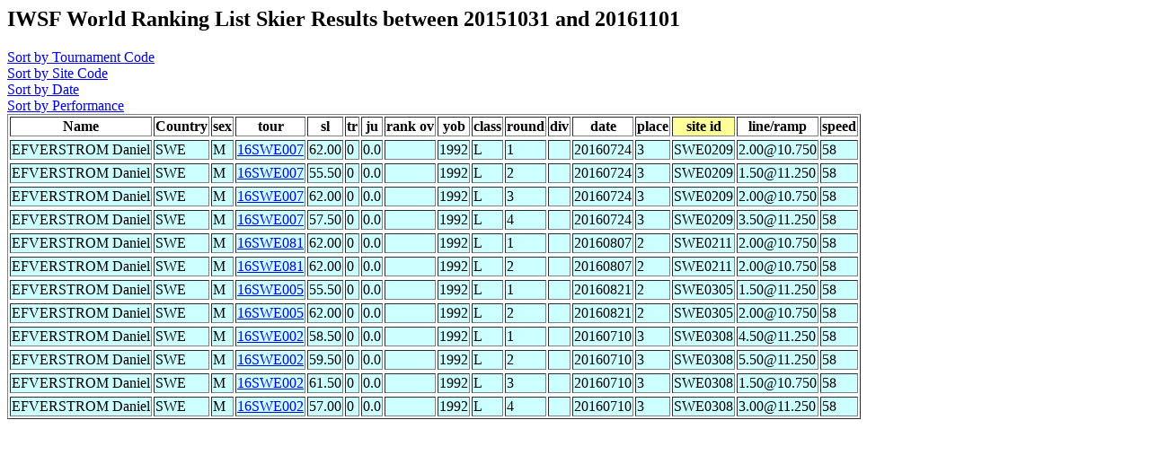

--- FILE ---
content_type: text/html
request_url: http://www.iwsf.com/wrl_1016/showskierscores.php?last=EFVERSTROM&first=Daniel&list=May07&iwsf=SWE952008289
body_size: 973
content:
<!DOCTYPE HTML PUBLIC "-//W3C//DTD HTML 4.0 Transitional//EN">
<html>
	<head><title>Ranking List Skier Performances</title></head>
	<body>




<!--db617621329.db.1and1.com -->
<!--dbo617621329 -->
<!--db617621329 -->
<!--Ilove2ski! -->
<!--select * from skidatatemp where iwsf = 'SWE952008289' and date>20151031 and date<20161101 and del!='Y' order by site_id, tour,round,sl,tr,ju -->
<h2>IWSF World Ranking List Skier Results between 20151031 and 20161101</h2>
<A href="showskierscores.php?so=tour&last=EFVERSTROM&first=Daniel&list=May07&startdate=20151031&stopdate=20161101&iwsf=SWE952008289"> Sort by Tournament Code</a><br>
<A href="showskierscores.php?so=site&last=EFVERSTROM&first=Daniel&list=May07&startdate=20151031&stopdate=20161101&iwsf=SWE952008289"> Sort by Site Code</a><br>
<A href="showskierscores.php?so=date&last=EFVERSTROM&first=Daniel&list=May07&startdate=20151031&stopdate=20161101&iwsf=SWE952008289"> Sort by Date</a><br>
<A href="showskierscores.php?so=perf&last=EFVERSTROM&first=Daniel&list=May07&startdate=20151031&stopdate=20161101&iwsf=SWE952008289"> Sort by Performance</a><br><table border>
<tr><Th>Name</th><Th>Country</Th><Th>sex</th><Th>tour</th><Th>sl</th><Th>tr</Th><Th>ju</th><Th>rank ov</th><Th>yob</th><Th>class</th><Th>round</Th><Th>div</th><Th>date</th><Th>place</th><Th bgcolor=#FFFF99>site id</Th><Th >line/ramp</Th><Th >speed</Th></Tr>
<tr bgcolor=#CCFFFF><tr bgcolor=#CCFFFF><TD>EFVERSTROM Daniel</td><TD>SWE</TD><TD>M</td><TD><a href="showtournamentscores.php?tour=16SWE007">16SWE007</a></td><TD>62.00</td><TD>0</TD><TD>0.0</td><TD></td><TD>1992</td><TD>L</td><TD>1</TD><TD></td><TD>20160724</td><TD>3</td><TD>SWE0209</TD>
<TD>2.00@10.750</td><TD>58</TD></Tr>
<tr bgcolor=#CCFFFF><tr bgcolor=#CCFFFF><TD>EFVERSTROM Daniel</td><TD>SWE</TD><TD>M</td><TD><a href="showtournamentscores.php?tour=16SWE007">16SWE007</a></td><TD>55.50</td><TD>0</TD><TD>0.0</td><TD></td><TD>1992</td><TD>L</td><TD>2</TD><TD></td><TD>20160724</td><TD>3</td><TD>SWE0209</TD>
<TD>1.50@11.250</td><TD>58</TD></Tr>
<tr bgcolor=#CCFFFF><tr bgcolor=#CCFFFF><TD>EFVERSTROM Daniel</td><TD>SWE</TD><TD>M</td><TD><a href="showtournamentscores.php?tour=16SWE007">16SWE007</a></td><TD>62.00</td><TD>0</TD><TD>0.0</td><TD></td><TD>1992</td><TD>L</td><TD>3</TD><TD></td><TD>20160724</td><TD>3</td><TD>SWE0209</TD>
<TD>2.00@10.750</td><TD>58</TD></Tr>
<tr bgcolor=#CCFFFF><tr bgcolor=#CCFFFF><TD>EFVERSTROM Daniel</td><TD>SWE</TD><TD>M</td><TD><a href="showtournamentscores.php?tour=16SWE007">16SWE007</a></td><TD>57.50</td><TD>0</TD><TD>0.0</td><TD></td><TD>1992</td><TD>L</td><TD>4</TD><TD></td><TD>20160724</td><TD>3</td><TD>SWE0209</TD>
<TD>3.50@11.250</td><TD>58</TD></Tr>
<tr bgcolor=#CCFFFF><tr bgcolor=#CCFFFF><TD>EFVERSTROM Daniel</td><TD>SWE</TD><TD>M</td><TD><a href="showtournamentscores.php?tour=16SWE081">16SWE081</a></td><TD>62.00</td><TD>0</TD><TD>0.0</td><TD></td><TD>1992</td><TD>L</td><TD>1</TD><TD></td><TD>20160807</td><TD>2</td><TD>SWE0211</TD>
<TD>2.00@10.750</td><TD>58</TD></Tr>
<tr bgcolor=#CCFFFF><tr bgcolor=#CCFFFF><TD>EFVERSTROM Daniel</td><TD>SWE</TD><TD>M</td><TD><a href="showtournamentscores.php?tour=16SWE081">16SWE081</a></td><TD>62.00</td><TD>0</TD><TD>0.0</td><TD></td><TD>1992</td><TD>L</td><TD>2</TD><TD></td><TD>20160807</td><TD>2</td><TD>SWE0211</TD>
<TD>2.00@10.750</td><TD>58</TD></Tr>
<tr bgcolor=#CCFFFF><tr bgcolor=#CCFFFF><TD>EFVERSTROM Daniel</td><TD>SWE</TD><TD>M</td><TD><a href="showtournamentscores.php?tour=16SWE005">16SWE005</a></td><TD>55.50</td><TD>0</TD><TD>0.0</td><TD></td><TD>1992</td><TD>L</td><TD>1</TD><TD></td><TD>20160821</td><TD>2</td><TD>SWE0305</TD>
<TD>1.50@11.250</td><TD>58</TD></Tr>
<tr bgcolor=#CCFFFF><tr bgcolor=#CCFFFF><TD>EFVERSTROM Daniel</td><TD>SWE</TD><TD>M</td><TD><a href="showtournamentscores.php?tour=16SWE005">16SWE005</a></td><TD>62.00</td><TD>0</TD><TD>0.0</td><TD></td><TD>1992</td><TD>L</td><TD>2</TD><TD></td><TD>20160821</td><TD>2</td><TD>SWE0305</TD>
<TD>2.00@10.750</td><TD>58</TD></Tr>
<tr bgcolor=#CCFFFF><tr bgcolor=#CCFFFF><TD>EFVERSTROM Daniel</td><TD>SWE</TD><TD>M</td><TD><a href="showtournamentscores.php?tour=16SWE002">16SWE002</a></td><TD>58.50</td><TD>0</TD><TD>0.0</td><TD></td><TD>1992</td><TD>L</td><TD>1</TD><TD></td><TD>20160710</td><TD>3</td><TD>SWE0308</TD>
<TD>4.50@11.250</td><TD>58</TD></Tr>
<tr bgcolor=#CCFFFF><tr bgcolor=#CCFFFF><TD>EFVERSTROM Daniel</td><TD>SWE</TD><TD>M</td><TD><a href="showtournamentscores.php?tour=16SWE002">16SWE002</a></td><TD>59.50</td><TD>0</TD><TD>0.0</td><TD></td><TD>1992</td><TD>L</td><TD>2</TD><TD></td><TD>20160710</td><TD>3</td><TD>SWE0308</TD>
<TD>5.50@11.250</td><TD>58</TD></Tr>
<tr bgcolor=#CCFFFF><tr bgcolor=#CCFFFF><TD>EFVERSTROM Daniel</td><TD>SWE</TD><TD>M</td><TD><a href="showtournamentscores.php?tour=16SWE002">16SWE002</a></td><TD>61.50</td><TD>0</TD><TD>0.0</td><TD></td><TD>1992</td><TD>L</td><TD>3</TD><TD></td><TD>20160710</td><TD>3</td><TD>SWE0308</TD>
<TD>1.50@10.750</td><TD>58</TD></Tr>
<tr bgcolor=#CCFFFF><tr bgcolor=#CCFFFF><TD>EFVERSTROM Daniel</td><TD>SWE</TD><TD>M</td><TD><a href="showtournamentscores.php?tour=16SWE002">16SWE002</a></td><TD>57.00</td><TD>0</TD><TD>0.0</td><TD></td><TD>1992</td><TD>L</td><TD>4</TD><TD></td><TD>20160710</td><TD>3</td><TD>SWE0308</TD>
<TD>3.00@11.250</td><TD>58</TD></Tr>
</table>

</body>
</html>
